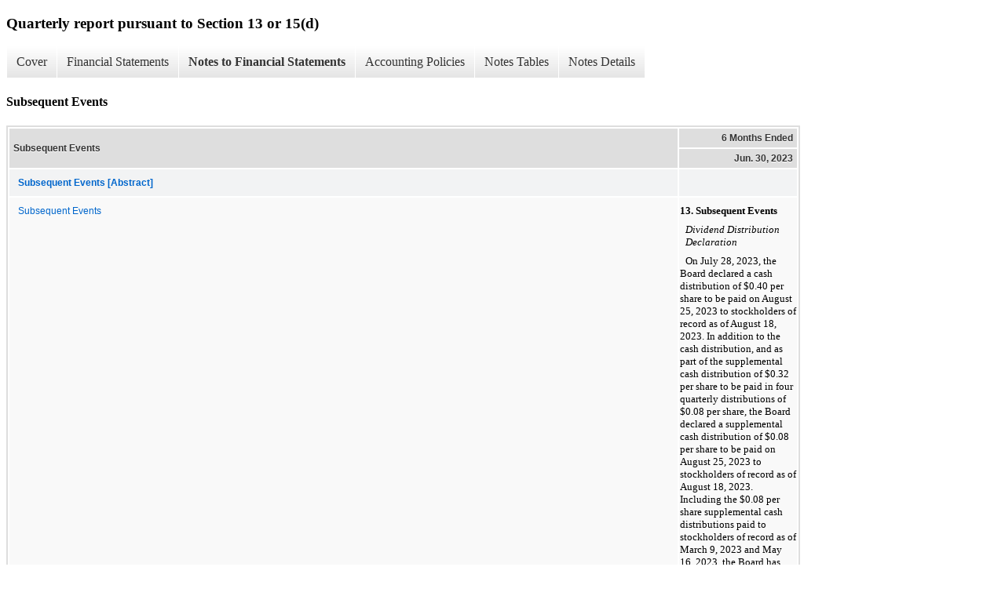

--- FILE ---
content_type: text/html; charset=UTF-8
request_url: https://investor.htgc.com/sec-filings/quarterly-reports/xbrl_doc_only/273
body_size: 3899
content:
<!DOCTYPE html>
<html>
    <head>
        <title>Hercules Capital, Inc. Quarterly report pursuant to Section 13 or 15(d)</title>
        <link href="https://ir.stockpr.com/htgc/stylesheets/ir.stockpr.css" rel="stylesheet" type="text/css">
        <script type="text/javascript" src="https://ir.stockpr.com/javascripts/ir.js"></script>
        <link rel="stylesheet" type="text/css" href="https://ir.stockpr.com/stylesheets/xbrl.css">
        <script type="text/javascript" src="https://d1io3yog0oux5.cloudfront.net/_9fe6a8e430aafd7c7914c4e5345802a4/htgc/files/theme/js/aside/ir/_js/all.js"></script>
    </head>
    <body>
        <div class="xbrl-content">
            <h3>Quarterly report pursuant to Section 13 or 15(d)</h3>
            <div id="xbrl-menu-top">
                <div class="navigation">
                    <ul class="xbrl-sf-menu">
                        
                            <li>
                                <a class="menu-item " href="/sec-filings/quarterly-reports/xbrl_doc_only/247">Cover</a>
                                <ul class="submenu">
                                                                            <li><a href="/sec-filings/quarterly-reports/xbrl_doc_only/247">Document and Entity Information</a></li>
                                                                    </ul>
                            </li>
                                                    <li>
                                <a class="menu-item " href="/sec-filings/quarterly-reports/xbrl_doc_only/248">Financial Statements</a>
                                <ul class="submenu">
                                                                            <li><a href="/sec-filings/quarterly-reports/xbrl_doc_only/248">CONSOLIDATED STATEMENTS OF ASSETS AND LIABILITIES (Unaudited)</a></li>
                                                                            <li><a href="/sec-filings/quarterly-reports/xbrl_doc_only/249">CONSOLIDATED STATEMENTS OF ASSETS AND LIABILITIES (Unaudited) (Parenthetical)</a></li>
                                                                            <li><a href="/sec-filings/quarterly-reports/xbrl_doc_only/250">CONSOLIDATED STATEMENTS OF OPERATIONS (unaudited)</a></li>
                                                                            <li><a href="/sec-filings/quarterly-reports/xbrl_doc_only/251">CONSOLIDATED STATEMENTS OF CHANGES IN NET ASSETS</a></li>
                                                                            <li><a href="/sec-filings/quarterly-reports/xbrl_doc_only/252">CONSOLIDATED STATEMENTS OF CHANGES IN NET ASSETS (Parenthetical)</a></li>
                                                                            <li><a href="/sec-filings/quarterly-reports/xbrl_doc_only/253">CONSOLIDATED STATEMENTS OF CASH FLOWS (unaudited)</a></li>
                                                                            <li><a href="/sec-filings/quarterly-reports/xbrl_doc_only/254">CONSOLIDATED STATEMENTS OF CASH FLOWS (unaudited) (Parenthetical)</a></li>
                                                                            <li><a href="/sec-filings/quarterly-reports/xbrl_doc_only/255">CONSOLIDATED SCHEDULE OF INVESTMENTS</a></li>
                                                                            <li><a href="/sec-filings/quarterly-reports/xbrl_doc_only/256">CONSOLIDATED SCHEDULE OF INVESTMENTS (Parenthetical)</a></li>
                                                                            <li><a href="/sec-filings/quarterly-reports/xbrl_doc_only/257">Consolidated Schedule of Investments - Forward Foreign Currency Exchange Contracts</a></li>
                                                                    </ul>
                            </li>
                                                    <li>
                                <a class="menu-item current" href="/sec-filings/quarterly-reports/xbrl_doc_only/258">Notes to Financial Statements</a>
                                <ul class="submenu">
                                                                            <li><a href="/sec-filings/quarterly-reports/xbrl_doc_only/258">Pay vs Performance Disclosure</a></li>
                                                                            <li><a href="/sec-filings/quarterly-reports/xbrl_doc_only/259">Insider Trading Arrangements</a></li>
                                                                            <li><a href="/sec-filings/quarterly-reports/xbrl_doc_only/260">Description of Business</a></li>
                                                                            <li><a href="/sec-filings/quarterly-reports/xbrl_doc_only/261">Summary of Significant Accounting Policies</a></li>
                                                                            <li><a href="/sec-filings/quarterly-reports/xbrl_doc_only/262">N-2</a></li>
                                                                            <li><a href="/sec-filings/quarterly-reports/xbrl_doc_only/263">Fair Value of Financial Instruments</a></li>
                                                                            <li><a href="/sec-filings/quarterly-reports/xbrl_doc_only/264">Investments</a></li>
                                                                            <li><a href="/sec-filings/quarterly-reports/xbrl_doc_only/265">Debt</a></li>
                                                                            <li><a href="/sec-filings/quarterly-reports/xbrl_doc_only/266">Income Taxes</a></li>
                                                                            <li><a href="/sec-filings/quarterly-reports/xbrl_doc_only/267">Stockholders&#039; Equity and Distributions</a></li>
                                                                            <li><a href="/sec-filings/quarterly-reports/xbrl_doc_only/268">Equity Incentive Plan</a></li>
                                                                            <li><a href="/sec-filings/quarterly-reports/xbrl_doc_only/269">Earnings Per Share</a></li>
                                                                            <li><a href="/sec-filings/quarterly-reports/xbrl_doc_only/270">Financial Highlights</a></li>
                                                                            <li><a href="/sec-filings/quarterly-reports/xbrl_doc_only/271">Commitments and Contingencies</a></li>
                                                                            <li><a href="/sec-filings/quarterly-reports/xbrl_doc_only/272">Related Party Transactions</a></li>
                                                                            <li><a href="/sec-filings/quarterly-reports/xbrl_doc_only/273">Subsequent Events</a></li>
                                                                    </ul>
                            </li>
                                                    <li>
                                <a class="menu-item " href="/sec-filings/quarterly-reports/xbrl_doc_only/274">Accounting Policies</a>
                                <ul class="submenu">
                                                                            <li><a href="/sec-filings/quarterly-reports/xbrl_doc_only/274">Summary of Significant Accounting Policies (Policies)</a></li>
                                                                    </ul>
                            </li>
                                                    <li>
                                <a class="menu-item " href="/sec-filings/quarterly-reports/xbrl_doc_only/275">Notes Tables</a>
                                <ul class="submenu">
                                                                            <li><a href="/sec-filings/quarterly-reports/xbrl_doc_only/275">Fair Value of Financial Instruments (Tables)</a></li>
                                                                            <li><a href="/sec-filings/quarterly-reports/xbrl_doc_only/276">Investments (Tables)</a></li>
                                                                            <li><a href="/sec-filings/quarterly-reports/xbrl_doc_only/277">Debt (Tables)</a></li>
                                                                            <li><a href="/sec-filings/quarterly-reports/xbrl_doc_only/278">Stockholders&#039; Equity and Distributions (Tables)</a></li>
                                                                            <li><a href="/sec-filings/quarterly-reports/xbrl_doc_only/279">Equity Incentive Plans (Tables)</a></li>
                                                                            <li><a href="/sec-filings/quarterly-reports/xbrl_doc_only/280">Earnings Per Share (Tables)</a></li>
                                                                            <li><a href="/sec-filings/quarterly-reports/xbrl_doc_only/281">Financial Highlights (Tables)</a></li>
                                                                            <li><a href="/sec-filings/quarterly-reports/xbrl_doc_only/282">Commitments and Contingencies (Tables)</a></li>
                                                                            <li><a href="/sec-filings/quarterly-reports/xbrl_doc_only/283">Schedule 12-14s - Summary of schedule of investment (Tables)</a></li>
                                                                    </ul>
                            </li>
                                                    <li>
                                <a class="menu-item " href="/sec-filings/quarterly-reports/xbrl_doc_only/284">Notes Details</a>
                                <ul class="submenu">
                                                                            <li><a href="/sec-filings/quarterly-reports/xbrl_doc_only/284">Description of Business - Additional Information (Details)</a></li>
                                                                            <li><a href="/sec-filings/quarterly-reports/xbrl_doc_only/285">Summary of Significant Accounting Policies - Additional Information (Details)</a></li>
                                                                            <li><a href="/sec-filings/quarterly-reports/xbrl_doc_only/286">Fair Value of Financial Instruments - Schedule of Investments Measured at Fair Value on Recurring Basis (Details)</a></li>
                                                                            <li><a href="/sec-filings/quarterly-reports/xbrl_doc_only/287">Fair Value of Financial Instruments - Summary of Reconciliation of Changes for All Financial Assets and Liabilities Measured at Fair Value on Recurring Basis (Details)</a></li>
                                                                            <li><a href="/sec-filings/quarterly-reports/xbrl_doc_only/288">Fair Value of Financial Instruments - Additional Information (Details)</a></li>
                                                                            <li><a href="/sec-filings/quarterly-reports/xbrl_doc_only/289">Fair Value of Financial Instruments - Schedule of Quantitative Information of Fair Value Measurements (Details)</a></li>
                                                                            <li><a href="/sec-filings/quarterly-reports/xbrl_doc_only/290">Fair Value of Financial Instruments - Schedule of Fair Value Hierarchy Of Outstanding Borrowings (Details)</a></li>
                                                                            <li><a href="/sec-filings/quarterly-reports/xbrl_doc_only/291">Investments - Additional Information (Details)</a></li>
                                                                            <li><a href="/sec-filings/quarterly-reports/xbrl_doc_only/292">Investments - Schedule of Realized Gains and Losses and Changes in Unrealized Appreciation and Depreciation on Control and Affiliate investments (Details)</a></li>
                                                                            <li><a href="/sec-filings/quarterly-reports/xbrl_doc_only/293">Investments - Schedule of Realized Gains and Losses and Change in Unrealized Appreciation and Depreciation on Control and Affiliate Investment (Parenthetical) (Details)</a></li>
                                                                            <li><a href="/sec-filings/quarterly-reports/xbrl_doc_only/294">Investments - Schedule of Fair Value Portfolio of Investments by Asset Class (Details)</a></li>
                                                                            <li><a href="/sec-filings/quarterly-reports/xbrl_doc_only/295">Investments - Schedule of Fair Value Portfolio of Investments by Geographic Location (Details)</a></li>
                                                                            <li><a href="/sec-filings/quarterly-reports/xbrl_doc_only/296">Investments - Schedule of Fair Value Portfolio By Industry Sector (Details)</a></li>
                                                                            <li><a href="/sec-filings/quarterly-reports/xbrl_doc_only/297">Investments - Schedule of Investment Collateral (Details)</a></li>
                                                                            <li><a href="/sec-filings/quarterly-reports/xbrl_doc_only/298">Investments - Schedule of Investment Interest Income and Fee Income (Details)</a></li>
                                                                            <li><a href="/sec-filings/quarterly-reports/xbrl_doc_only/299">Investments - Schedule of Unamortized Capitalized Fee Income (Details)</a></li>
                                                                            <li><a href="/sec-filings/quarterly-reports/xbrl_doc_only/300">Investments - Schedule of Loan Exit Fees Receivable (Details)</a></li>
                                                                            <li><a href="/sec-filings/quarterly-reports/xbrl_doc_only/301">Investments - Schedule of Derivative Instruments (Details)</a></li>
                                                                            <li><a href="/sec-filings/quarterly-reports/xbrl_doc_only/302">Debt - Schedule of Available and Outstanding Debt (Details)</a></li>
                                                                            <li><a href="/sec-filings/quarterly-reports/xbrl_doc_only/303">Debt - Schedule of Debt Issuance Costs, Net of accumulated Amortization (Details)</a></li>
                                                                            <li><a href="/sec-filings/quarterly-reports/xbrl_doc_only/304">Debt - Components of Interest Expense, Related Fees, Losses on Debt Extinguishment and Cash Paid for Interest Expense for Debt (Details)</a></li>
                                                                            <li><a href="/sec-filings/quarterly-reports/xbrl_doc_only/305">Debt - Components of Interest Expense, Related Fees, Losses on Debt Extinguishment and Cash Paid for Interest Expense for Debt (Parentheticals) (Details)</a></li>
                                                                            <li><a href="/sec-filings/quarterly-reports/xbrl_doc_only/306">Debt - Schedule of SBA Debentures Outstanding Principal Balances (Details)</a></li>
                                                                            <li><a href="/sec-filings/quarterly-reports/xbrl_doc_only/307">Debt - Additional Information (Details)</a></li>
                                                                            <li><a href="/sec-filings/quarterly-reports/xbrl_doc_only/308">Income Taxes - Additional Information (Details)</a></li>
                                                                            <li><a href="/sec-filings/quarterly-reports/xbrl_doc_only/309">Stockholders&#039; Equity and Distributions - Schedule of Common Stock Shares Issued and Sold (Details)</a></li>
                                                                            <li><a href="/sec-filings/quarterly-reports/xbrl_doc_only/310">Stockholders&#039; Equity and Distributions - Schedule of Dividends Declared (Details)</a></li>
                                                                            <li><a href="/sec-filings/quarterly-reports/xbrl_doc_only/311">Stockholders&#039; Equity and Distributions - Additional Information (Details)</a></li>
                                                                            <li><a href="/sec-filings/quarterly-reports/xbrl_doc_only/312">Equity Incentive Plans - Additional information (Details)</a></li>
                                                                            <li><a href="/sec-filings/quarterly-reports/xbrl_doc_only/313">Equity Incentive Plans - Unvested Restricted Stock Equity Awards (Details)</a></li>
                                                                            <li><a href="/sec-filings/quarterly-reports/xbrl_doc_only/314">Earnings Per Share - Schedule of Basic and Diluted Earnings Per Share (Details)</a></li>
                                                                            <li><a href="/sec-filings/quarterly-reports/xbrl_doc_only/315">Earnings Per Share - Schedule of Number of Anti-diluted Shares As Calculated Based on Weighted Average Closing Price of Common Stock (Details)</a></li>
                                                                            <li><a href="/sec-filings/quarterly-reports/xbrl_doc_only/316">Earnings Per Share - Additional Information (Details)</a></li>
                                                                            <li><a href="/sec-filings/quarterly-reports/xbrl_doc_only/317">Financial Highlights - Schedule of Financial Highlights of the Company (Details)</a></li>
                                                                            <li><a href="/sec-filings/quarterly-reports/xbrl_doc_only/318">Commitment and Contingencies - Additional Information (Details)</a></li>
                                                                            <li><a href="/sec-filings/quarterly-reports/xbrl_doc_only/319">Commitments and Contingencies - Schedule of Unfunded Contractual Commitments (Details)</a></li>
                                                                            <li><a href="/sec-filings/quarterly-reports/xbrl_doc_only/320">Commitments and Contingencies - Schedule of Unfunded Contractual Commitments (Parenthetical) (Details)</a></li>
                                                                            <li><a href="/sec-filings/quarterly-reports/xbrl_doc_only/321">Commitments and Contingencies - Schedule of Additional Information on Unecumbered Unfunded Commitments (Details)</a></li>
                                                                            <li><a href="/sec-filings/quarterly-reports/xbrl_doc_only/322">Commitments and Contingencies - Schedule of Contractual Obligations (Details)</a></li>
                                                                            <li><a href="/sec-filings/quarterly-reports/xbrl_doc_only/323">Commitments and Contingencies - Schedule of Contractual Obligations (Parenthetical) (Details)</a></li>
                                                                            <li><a href="/sec-filings/quarterly-reports/xbrl_doc_only/324">Commitments and Contingencies - Summary of Information Related to Measurement of Operating Lease Liabilities and Supplemental Cash Flow Information Related to Operating Leases (Details)</a></li>
                                                                            <li><a href="/sec-filings/quarterly-reports/xbrl_doc_only/325">Commitments and Contingencies - Schedule of Future Minimum Lease Payments under Operating Leases and Reconciliation to Operating Lease Liability (Details)</a></li>
                                                                            <li><a href="/sec-filings/quarterly-reports/xbrl_doc_only/326">Related Party Transactions - Additional Information (Details)</a></li>
                                                                            <li><a href="/sec-filings/quarterly-reports/xbrl_doc_only/327">Subsequent Events - Additional Information (Details)</a></li>
                                                                            <li><a href="/sec-filings/quarterly-reports/xbrl_doc_only/328">Schedule 12-14s - Summary of schedule of investment (Details)</a></li>
                                                                            <li><a href="/sec-filings/quarterly-reports/xbrl_doc_only/329">Schedule 12-14s - Summary of schedule of investment (Parenthetical) (Details)</a></li>
                                                                    </ul>
                            </li>
                                            </ul>
                </div>
            </div>
            <div class="spr-xbrl-document">
                <h4>Subsequent Events</h4>
                


<title></title>




<span style="display: none;">v3.23.2</span><table class="report" border="0" cellspacing="2" id="idm140475834358096">
<tr>
<th class="tl" colspan="1" rowspan="2"><div style="width: 200px;"><strong>Subsequent Events<br></strong></div></th>
<th class="th" colspan="1">6 Months Ended</th>
</tr>
<tr><th class="th"><div>Jun. 30, 2023</div></th></tr>
<tr class="re">
<td class="pl" style="border-bottom: 0px;" valign="top"><a class="a" href="javascript:void(0);" onclick="Show.showAR( this, 'defref_us-gaap_SubsequentEventsAbstract', window );"><strong>Subsequent Events [Abstract]</strong></a></td>
<td class="text"> <span></span>
</td>
</tr>
<tr class="ro">
<td class="pl" style="border-bottom: 0px;" valign="top"><a class="a" href="javascript:void(0);" onclick="Show.showAR( this, 'defref_us-gaap_SubsequentEventsTextBlock', window );">Subsequent Events</a></td>
<td class="text">
<p style="text-indent:0.0%;font-size:10.0pt;margin-top:6.0pt;font-family:Times New Roman;margin-bottom:0.0pt;text-align:left;"><span style='background-color:rgba(0,0,0,0);color:rgba(0,0,0,1);white-space:pre-wrap;font-weight:bold;font-size:10.0pt;font-family:"Times New Roman", serif;min-width:fit-content;'>13. Subsequent Events</span></p>
<p style="margin-left:4.533%;text-indent:0.0%;font-size:10.0pt;margin-top:6.0pt;font-family:Times New Roman;margin-bottom:0.0pt;text-align:left;"><span style='background-color:rgba(0,0,0,0);color:rgba(0,0,0,1);white-space:pre-wrap;font-weight:normal;font-size:10.0pt;font-family:"Times New Roman", serif;font-style:italic;min-width:fit-content;'>Dividend Distribution Declaration</span></p>
<p style="text-indent:4.533%;font-size:10.0pt;margin-top:6.0pt;font-family:Times New Roman;margin-bottom:0.0pt;text-align:left;"><span style='background-color:rgba(0,0,0,0);color:rgba(0,0,0,1);white-space:pre-wrap;font-weight:normal;font-size:10.0pt;font-family:"Times New Roman", serif;min-width:fit-content;'>On </span><span style='font-size:10.0pt;font-family:"Times New Roman", serif;'><span style='background-color:rgba(0,0,0,0);color:rgba(0,0,0,1);white-space:pre-wrap;font-weight:normal;font-size:10.0pt;font-family:"Times New Roman", serif;min-width:fit-content;'>July 28, 2023</span></span><span style='background-color:rgba(0,0,0,0);color:rgba(0,0,0,1);white-space:pre-wrap;font-weight:normal;font-size:10.0pt;font-family:"Times New Roman", serif;min-width:fit-content;'>, the Board declared a cash distribution of </span><span style='background-color:rgba(0,0,0,0);color:rgba(0,0,0,1);white-space:pre-wrap;font-weight:normal;font-size:10.0pt;font-family:"Times New Roman", serif;min-width:fit-content;'>$</span><span style='font-size:10.0pt;font-family:"Times New Roman", serif;background-color:rgba(0,0,0,0);color:rgba(0,0,0,1);white-space:pre-wrap;font-weight:normal;font-size:10.0pt;font-family:"Times New Roman", serif;min-width:fit-content;'>0.40</span><span style='background-color:rgba(0,0,0,0);color:rgba(0,0,0,1);white-space:pre-wrap;font-weight:normal;font-size:10.0pt;font-family:"Times New Roman", serif;min-width:fit-content;'> per share to be paid on </span><span style='font-size:10.0pt;font-family:"Times New Roman", serif;'><span style='background-color:rgba(0,0,0,0);color:rgba(0,0,0,1);white-space:pre-wrap;font-weight:normal;font-size:10.0pt;font-family:"Times New Roman", serif;min-width:fit-content;'>August 25, 2023</span></span><span style='background-color:rgba(0,0,0,0);color:rgba(0,0,0,1);white-space:pre-wrap;font-weight:normal;font-size:10.0pt;font-family:"Times New Roman", serif;min-width:fit-content;'> to stockholders of record as of </span><span style='font-size:10.0pt;font-family:"Times New Roman", serif;'><span style='background-color:rgba(0,0,0,0);color:rgba(0,0,0,1);white-space:pre-wrap;font-weight:normal;font-size:10.0pt;font-family:"Times New Roman", serif;min-width:fit-content;'>August 18, 2023</span></span><span style='background-color:rgba(0,0,0,0);color:rgba(0,0,0,1);white-space:pre-wrap;font-weight:normal;font-size:10.0pt;font-family:"Times New Roman", serif;min-width:fit-content;'>. In addition to the cash distribution, and as part of the supplemental cash distribution of $</span><span style='font-size:10.0pt;font-family:"Times New Roman", serif;background-color:rgba(0,0,0,0);color:rgba(0,0,0,1);white-space:pre-wrap;font-weight:normal;font-size:10.0pt;font-family:"Times New Roman", serif;min-width:fit-content;'>0.32</span><span style='background-color:rgba(0,0,0,0);color:rgba(0,0,0,1);white-space:pre-wrap;font-weight:normal;font-size:10.0pt;font-family:"Times New Roman", serif;min-width:fit-content;'> per share to be paid in four quarterly distributions of $</span><span style='font-size:10.0pt;font-family:"Times New Roman", serif;background-color:rgba(0,0,0,0);color:rgba(0,0,0,1);white-space:pre-wrap;font-weight:normal;font-size:10.0pt;font-family:"Times New Roman", serif;min-width:fit-content;'>0.08</span><span style='background-color:rgba(0,0,0,0);color:rgba(0,0,0,1);white-space:pre-wrap;font-weight:normal;font-size:10.0pt;font-family:"Times New Roman", serif;min-width:fit-content;'> per share, the Board declared a supplemental cash distribution of </span><span style='background-color:rgba(0,0,0,0);color:rgba(0,0,0,1);white-space:pre-wrap;font-weight:normal;font-size:10.0pt;font-family:"Times New Roman", serif;min-width:fit-content;'>$</span><span style='font-size:10.0pt;font-family:"Times New Roman", serif;background-color:rgba(0,0,0,0);color:rgba(0,0,0,1);white-space:pre-wrap;font-weight:normal;font-size:10.0pt;font-family:"Times New Roman", serif;min-width:fit-content;'>0.08</span><span style='background-color:rgba(0,0,0,0);color:rgba(0,0,0,1);white-space:pre-wrap;font-weight:normal;font-size:10.0pt;font-family:"Times New Roman", serif;min-width:fit-content;'> per share to be paid on </span><span style='font-size:10.0pt;font-family:"Times New Roman", serif;'><span style='background-color:rgba(0,0,0,0);color:rgba(0,0,0,1);white-space:pre-wrap;font-weight:normal;font-size:10.0pt;font-family:"Times New Roman", serif;min-width:fit-content;'>August 25, 2023</span></span><span style='background-color:rgba(0,0,0,0);color:rgba(0,0,0,1);white-space:pre-wrap;font-weight:normal;font-size:10.0pt;font-family:"Times New Roman", serif;min-width:fit-content;'> to stockholders of record as of </span><span style='font-size:10.0pt;font-family:"Times New Roman", serif;'><span style='background-color:rgba(0,0,0,0);color:rgba(0,0,0,1);white-space:pre-wrap;font-weight:normal;font-size:10.0pt;font-family:"Times New Roman", serif;min-width:fit-content;'>August 18, 2023</span></span><span style='background-color:rgba(0,0,0,0);color:rgba(0,0,0,1);white-space:pre-wrap;font-weight:normal;font-size:10.0pt;font-family:"Times New Roman", serif;min-width:fit-content;'>. Including the $</span><span style='font-size:10.0pt;font-family:"Times New Roman", serif;background-color:rgba(0,0,0,0);color:rgba(0,0,0,1);white-space:pre-wrap;font-weight:normal;font-size:10.0pt;font-family:"Times New Roman", serif;min-width:fit-content;'>0.08</span><span style='background-color:rgba(0,0,0,0);color:rgba(0,0,0,1);white-space:pre-wrap;font-weight:normal;font-size:10.0pt;font-family:"Times New Roman", serif;min-width:fit-content;'> per share supplemental cash distributions paid to stockholders of record as of March 9, 2023 and May 16, 2023, the Board has declared a total of $</span><span style='font-size:10.0pt;font-family:"Times New Roman", serif;background-color:rgba(0,0,0,0);color:rgba(0,0,0,1);white-space:pre-wrap;font-weight:normal;font-size:10.0pt;font-family:"Times New Roman", serif;min-width:fit-content;'>0.24</span><span style='background-color:rgba(0,0,0,0);color:rgba(0,0,0,1);white-space:pre-wrap;font-weight:normal;font-size:10.0pt;font-family:"Times New Roman", serif;min-width:fit-content;'> per share of the $</span><span style='font-size:10.0pt;font-family:"Times New Roman", serif;background-color:rgba(0,0,0,0);color:rgba(0,0,0,1);white-space:pre-wrap;font-weight:normal;font-size:10.0pt;font-family:"Times New Roman", serif;min-width:fit-content;'>0.32</span><span style='background-color:rgba(0,0,0,0);color:rgba(0,0,0,1);white-space:pre-wrap;font-weight:normal;font-size:10.0pt;font-family:"Times New Roman", serif;min-width:fit-content;'> per share supplemental cash distribution declared on </span><span style='font-size:10.0pt;font-family:"Times New Roman", serif;'><span style='background-color:rgba(0,0,0,0);color:rgba(0,0,0,1);white-space:pre-wrap;font-weight:normal;font-size:10.0pt;font-family:"Times New Roman", serif;min-width:fit-content;'>February 9, 2023</span></span><span style='background-color:rgba(0,0,0,0);color:rgba(0,0,0,1);white-space:pre-wrap;font-weight:normal;font-size:10.0pt;font-family:"Times New Roman", serif;min-width:fit-content;'>.</span><span style='color:rgba(0,0,0,1);white-space:pre-wrap;font-weight:normal;font-size:10.0pt;font-family:"Times New Roman", serif;min-width:fit-content;'> </span></p>
<span></span>
</td>
</tr>
</table>
<div style="display: none;">
<table border="0" cellpadding="0" cellspacing="0" class="authRefData" style="display: none;" id="defref_us-gaap_SubsequentEventsAbstract">
<tr><td class="hide"><a style="color: white;" href="javascript:void(0);" onclick="Show.hideAR();">X</a></td></tr>
<tr><td><div class="body" style="padding: 2px;">
<a href="javascript:void(0);" onclick="Show.toggleNext( this );">- References</a><div><p>No definition available.</p></div>
<a href="javascript:void(0);" onclick="Show.toggleNext( this );">+ Details</a><div style="display: none;"><table border="0" cellpadding="0" cellspacing="0">
<tr>
<td><strong> Name:</strong></td>
<td style="white-space:nowrap;">us-gaap_SubsequentEventsAbstract</td>
</tr>
<tr>
<td style="padding-right: 4px;white-space:nowrap;"><strong> Namespace Prefix:</strong></td>
<td>us-gaap_</td>
</tr>
<tr>
<td><strong> Data Type:</strong></td>
<td>xbrli:stringItemType</td>
</tr>
<tr>
<td><strong> Balance Type:</strong></td>
<td>na</td>
</tr>
<tr>
<td><strong> Period Type:</strong></td>
<td>duration</td>
</tr>
</table></div>
</div></td></tr>
</table>
<table border="0" cellpadding="0" cellspacing="0" class="authRefData" style="display: none;" id="defref_us-gaap_SubsequentEventsTextBlock">
<tr><td class="hide"><a style="color: white;" href="javascript:void(0);" onclick="Show.hideAR();">X</a></td></tr>
<tr><td><div class="body" style="padding: 2px;">
<a href="javascript:void(0);" onclick="Show.toggleNext( this );">- Definition</a><div><p>The entire disclosure for significant events or transactions that occurred after the balance sheet date through the date the financial statements were issued or the date the financial statements were available to be issued. Examples include: the sale of a capital stock issue, purchase of a business, settlement of litigation, catastrophic loss, significant foreign exchange rate changes, loans to insiders or affiliates, and transactions not in the ordinary course of business.</p></div>
<a href="javascript:void(0);" onclick="Show.toggleNext( this );">+ References</a><div style="display: none;"><p>Reference 1: http://www.xbrl.org/2003/role/disclosureRef<br> -Topic 855<br> -Name Accounting Standards Codification<br> -Publisher FASB<br> -URI https://asc.fasb.org//855/tableOfContent<br><br>Reference 2: http://www.xbrl.org/2003/role/disclosureRef<br> -Topic 855<br> -SubTopic 10<br> -Name Accounting Standards Codification<br> -Section 50<br> -Paragraph 2<br> -Subparagraph (a)<br> -Publisher FASB<br> -URI https://asc.fasb.org//1943274/2147483399/855-10-50-2<br></p></div>
<a href="javascript:void(0);" onclick="Show.toggleNext( this );">+ Details</a><div style="display: none;"><table border="0" cellpadding="0" cellspacing="0">
<tr>
<td><strong> Name:</strong></td>
<td style="white-space:nowrap;">us-gaap_SubsequentEventsTextBlock</td>
</tr>
<tr>
<td style="padding-right: 4px;white-space:nowrap;"><strong> Namespace Prefix:</strong></td>
<td>us-gaap_</td>
</tr>
<tr>
<td><strong> Data Type:</strong></td>
<td>dtr-types:textBlockItemType</td>
</tr>
<tr>
<td><strong> Balance Type:</strong></td>
<td>na</td>
</tr>
<tr>
<td><strong> Period Type:</strong></td>
<td>duration</td>
</tr>
</table></div>
</div></td></tr>
</table>
</div>


                <div style="clear:both;"></div>
            </div>
        </div>
    </body>
</html>